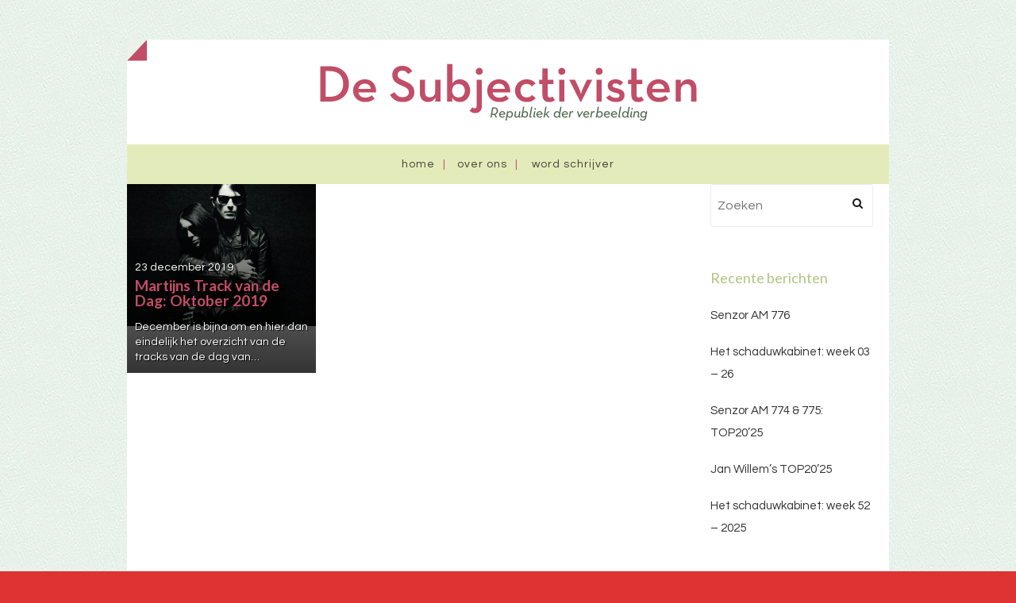

--- FILE ---
content_type: text/html; charset=UTF-8
request_url: https://subjectivisten.nl/tag/skepta/
body_size: 10392
content:
<!DOCTYPE html>
<!--[if lt IE 7]> <html class="no-js lt-ie9 lt-ie8 lt-ie7" lang="nl-NL"
 xmlns:fb="http://ogp.me/ns/fb#"> <![endif]-->
<!--[if IE 7]> <html class="no-js lt-ie9 lt-ie8" lang="nl-NL"
 xmlns:fb="http://ogp.me/ns/fb#"> <![endif]-->
<!--[if IE 8]> <html class="no-js lt-ie9" lang="nl-NL"
 xmlns:fb="http://ogp.me/ns/fb#"> <![endif]-->
<!--[if gt IE 8]><!--> <html class="no-js" lang="nl-NL"
 xmlns:fb="http://ogp.me/ns/fb#"> <!--<![endif]-->
<head>
<meta charset="UTF-8">
<meta name="viewport" content="width=device-width, initial-scale=1.0">
<link rel="profile" href="http://gmpg.org/xfn/11">
<link rel="pingback" href="https://subjectivisten.nl/xmlrpc.php" />

<meta name='robots' content='index, follow, max-image-preview:large, max-snippet:-1, max-video-preview:-1' />
	<style>img:is([sizes="auto" i], [sizes^="auto," i]) { contain-intrinsic-size: 3000px 1500px }</style>
	
	<!-- This site is optimized with the Yoast SEO plugin v26.7 - https://yoast.com/wordpress/plugins/seo/ -->
	<title>Skepta Archieven - De Subjectivisten</title>
	<link rel="canonical" href="https://subjectivisten.nl/tag/skepta/" />
	<meta property="og:locale" content="nl_NL" />
	<meta property="og:type" content="article" />
	<meta property="og:title" content="Skepta Archieven - De Subjectivisten" />
	<meta property="og:url" content="https://subjectivisten.nl/tag/skepta/" />
	<meta property="og:site_name" content="De Subjectivisten" />
	<meta name="twitter:card" content="summary_large_image" />
	<meta name="twitter:site" content="@subjectivisten" />
	<script type="application/ld+json" class="yoast-schema-graph">{"@context":"https://schema.org","@graph":[{"@type":"CollectionPage","@id":"https://subjectivisten.nl/tag/skepta/","url":"https://subjectivisten.nl/tag/skepta/","name":"Skepta Archieven - De Subjectivisten","isPartOf":{"@id":"https://subjectivisten.nl/#website"},"primaryImageOfPage":{"@id":"https://subjectivisten.nl/tag/skepta/#primaryimage"},"image":{"@id":"https://subjectivisten.nl/tag/skepta/#primaryimage"},"thumbnailUrl":"https://subjectivisten.nl/wp-content/uploads/2019/02/coldcave.jpg","breadcrumb":{"@id":"https://subjectivisten.nl/tag/skepta/#breadcrumb"},"inLanguage":"nl-NL"},{"@type":"ImageObject","inLanguage":"nl-NL","@id":"https://subjectivisten.nl/tag/skepta/#primaryimage","url":"https://subjectivisten.nl/wp-content/uploads/2019/02/coldcave.jpg","contentUrl":"https://subjectivisten.nl/wp-content/uploads/2019/02/coldcave.jpg","width":1200,"height":1200,"caption":"Cold Cave"},{"@type":"BreadcrumbList","@id":"https://subjectivisten.nl/tag/skepta/#breadcrumb","itemListElement":[{"@type":"ListItem","position":1,"name":"Home","item":"https://subjectivisten.nl/"},{"@type":"ListItem","position":2,"name":"Skepta"}]},{"@type":"WebSite","@id":"https://subjectivisten.nl/#website","url":"https://subjectivisten.nl/","name":"De Subjectivisten","description":"Republiek der verbeelding","publisher":{"@id":"https://subjectivisten.nl/#organization"},"potentialAction":[{"@type":"SearchAction","target":{"@type":"EntryPoint","urlTemplate":"https://subjectivisten.nl/?s={search_term_string}"},"query-input":{"@type":"PropertyValueSpecification","valueRequired":true,"valueName":"search_term_string"}}],"inLanguage":"nl-NL"},{"@type":"Organization","@id":"https://subjectivisten.nl/#organization","name":"Subjectivisten","url":"https://subjectivisten.nl/","logo":{"@type":"ImageObject","inLanguage":"nl-NL","@id":"https://subjectivisten.nl/#/schema/logo/image/","url":"https://subjectivisten.nl/wp-content/uploads/2019/02/subjectivisten.jpg","contentUrl":"https://subjectivisten.nl/wp-content/uploads/2019/02/subjectivisten.jpg","width":225,"height":225,"caption":"Subjectivisten"},"image":{"@id":"https://subjectivisten.nl/#/schema/logo/image/"},"sameAs":["https://www.facebook.com/desubjectivisten/","https://x.com/subjectivisten"]}]}</script>
	<!-- / Yoast SEO plugin. -->


<link rel='dns-prefetch' href='//secure.gravatar.com' />
<link rel='dns-prefetch' href='//stats.wp.com' />
<link rel='dns-prefetch' href='//fonts.googleapis.com' />
<link rel='dns-prefetch' href='//v0.wordpress.com' />
<link rel='preconnect' href='//c0.wp.com' />
<link rel="alternate" type="application/rss+xml" title="De Subjectivisten &raquo; feed" href="https://subjectivisten.nl/feed/" />
<link rel="alternate" type="application/rss+xml" title="De Subjectivisten &raquo; reacties feed" href="https://subjectivisten.nl/comments/feed/" />
<link rel="alternate" type="application/rss+xml" title="De Subjectivisten &raquo; Skepta tag feed" href="https://subjectivisten.nl/tag/skepta/feed/" />
<script type="text/javascript">
/* <![CDATA[ */
window._wpemojiSettings = {"baseUrl":"https:\/\/s.w.org\/images\/core\/emoji\/16.0.1\/72x72\/","ext":".png","svgUrl":"https:\/\/s.w.org\/images\/core\/emoji\/16.0.1\/svg\/","svgExt":".svg","source":{"concatemoji":"https:\/\/subjectivisten.nl\/wp-includes\/js\/wp-emoji-release.min.js?ver=6.8.3"}};
/*! This file is auto-generated */
!function(s,n){var o,i,e;function c(e){try{var t={supportTests:e,timestamp:(new Date).valueOf()};sessionStorage.setItem(o,JSON.stringify(t))}catch(e){}}function p(e,t,n){e.clearRect(0,0,e.canvas.width,e.canvas.height),e.fillText(t,0,0);var t=new Uint32Array(e.getImageData(0,0,e.canvas.width,e.canvas.height).data),a=(e.clearRect(0,0,e.canvas.width,e.canvas.height),e.fillText(n,0,0),new Uint32Array(e.getImageData(0,0,e.canvas.width,e.canvas.height).data));return t.every(function(e,t){return e===a[t]})}function u(e,t){e.clearRect(0,0,e.canvas.width,e.canvas.height),e.fillText(t,0,0);for(var n=e.getImageData(16,16,1,1),a=0;a<n.data.length;a++)if(0!==n.data[a])return!1;return!0}function f(e,t,n,a){switch(t){case"flag":return n(e,"\ud83c\udff3\ufe0f\u200d\u26a7\ufe0f","\ud83c\udff3\ufe0f\u200b\u26a7\ufe0f")?!1:!n(e,"\ud83c\udde8\ud83c\uddf6","\ud83c\udde8\u200b\ud83c\uddf6")&&!n(e,"\ud83c\udff4\udb40\udc67\udb40\udc62\udb40\udc65\udb40\udc6e\udb40\udc67\udb40\udc7f","\ud83c\udff4\u200b\udb40\udc67\u200b\udb40\udc62\u200b\udb40\udc65\u200b\udb40\udc6e\u200b\udb40\udc67\u200b\udb40\udc7f");case"emoji":return!a(e,"\ud83e\udedf")}return!1}function g(e,t,n,a){var r="undefined"!=typeof WorkerGlobalScope&&self instanceof WorkerGlobalScope?new OffscreenCanvas(300,150):s.createElement("canvas"),o=r.getContext("2d",{willReadFrequently:!0}),i=(o.textBaseline="top",o.font="600 32px Arial",{});return e.forEach(function(e){i[e]=t(o,e,n,a)}),i}function t(e){var t=s.createElement("script");t.src=e,t.defer=!0,s.head.appendChild(t)}"undefined"!=typeof Promise&&(o="wpEmojiSettingsSupports",i=["flag","emoji"],n.supports={everything:!0,everythingExceptFlag:!0},e=new Promise(function(e){s.addEventListener("DOMContentLoaded",e,{once:!0})}),new Promise(function(t){var n=function(){try{var e=JSON.parse(sessionStorage.getItem(o));if("object"==typeof e&&"number"==typeof e.timestamp&&(new Date).valueOf()<e.timestamp+604800&&"object"==typeof e.supportTests)return e.supportTests}catch(e){}return null}();if(!n){if("undefined"!=typeof Worker&&"undefined"!=typeof OffscreenCanvas&&"undefined"!=typeof URL&&URL.createObjectURL&&"undefined"!=typeof Blob)try{var e="postMessage("+g.toString()+"("+[JSON.stringify(i),f.toString(),p.toString(),u.toString()].join(",")+"));",a=new Blob([e],{type:"text/javascript"}),r=new Worker(URL.createObjectURL(a),{name:"wpTestEmojiSupports"});return void(r.onmessage=function(e){c(n=e.data),r.terminate(),t(n)})}catch(e){}c(n=g(i,f,p,u))}t(n)}).then(function(e){for(var t in e)n.supports[t]=e[t],n.supports.everything=n.supports.everything&&n.supports[t],"flag"!==t&&(n.supports.everythingExceptFlag=n.supports.everythingExceptFlag&&n.supports[t]);n.supports.everythingExceptFlag=n.supports.everythingExceptFlag&&!n.supports.flag,n.DOMReady=!1,n.readyCallback=function(){n.DOMReady=!0}}).then(function(){return e}).then(function(){var e;n.supports.everything||(n.readyCallback(),(e=n.source||{}).concatemoji?t(e.concatemoji):e.wpemoji&&e.twemoji&&(t(e.twemoji),t(e.wpemoji)))}))}((window,document),window._wpemojiSettings);
/* ]]> */
</script>
<style id='wp-emoji-styles-inline-css' type='text/css'>

	img.wp-smiley, img.emoji {
		display: inline !important;
		border: none !important;
		box-shadow: none !important;
		height: 1em !important;
		width: 1em !important;
		margin: 0 0.07em !important;
		vertical-align: -0.1em !important;
		background: none !important;
		padding: 0 !important;
	}
</style>
<link rel='stylesheet' id='wp-block-library-css' href='https://c0.wp.com/c/6.8.3/wp-includes/css/dist/block-library/style.min.css' type='text/css' media='all' />
<style id='classic-theme-styles-inline-css' type='text/css'>
/*! This file is auto-generated */
.wp-block-button__link{color:#fff;background-color:#32373c;border-radius:9999px;box-shadow:none;text-decoration:none;padding:calc(.667em + 2px) calc(1.333em + 2px);font-size:1.125em}.wp-block-file__button{background:#32373c;color:#fff;text-decoration:none}
</style>
<link rel='stylesheet' id='mediaelement-css' href='https://c0.wp.com/c/6.8.3/wp-includes/js/mediaelement/mediaelementplayer-legacy.min.css' type='text/css' media='all' />
<link rel='stylesheet' id='wp-mediaelement-css' href='https://c0.wp.com/c/6.8.3/wp-includes/js/mediaelement/wp-mediaelement.min.css' type='text/css' media='all' />
<style id='jetpack-sharing-buttons-style-inline-css' type='text/css'>
.jetpack-sharing-buttons__services-list{display:flex;flex-direction:row;flex-wrap:wrap;gap:0;list-style-type:none;margin:5px;padding:0}.jetpack-sharing-buttons__services-list.has-small-icon-size{font-size:12px}.jetpack-sharing-buttons__services-list.has-normal-icon-size{font-size:16px}.jetpack-sharing-buttons__services-list.has-large-icon-size{font-size:24px}.jetpack-sharing-buttons__services-list.has-huge-icon-size{font-size:36px}@media print{.jetpack-sharing-buttons__services-list{display:none!important}}.editor-styles-wrapper .wp-block-jetpack-sharing-buttons{gap:0;padding-inline-start:0}ul.jetpack-sharing-buttons__services-list.has-background{padding:1.25em 2.375em}
</style>
<style id='global-styles-inline-css' type='text/css'>
:root{--wp--preset--aspect-ratio--square: 1;--wp--preset--aspect-ratio--4-3: 4/3;--wp--preset--aspect-ratio--3-4: 3/4;--wp--preset--aspect-ratio--3-2: 3/2;--wp--preset--aspect-ratio--2-3: 2/3;--wp--preset--aspect-ratio--16-9: 16/9;--wp--preset--aspect-ratio--9-16: 9/16;--wp--preset--color--black: #000000;--wp--preset--color--cyan-bluish-gray: #abb8c3;--wp--preset--color--white: #ffffff;--wp--preset--color--pale-pink: #f78da7;--wp--preset--color--vivid-red: #cf2e2e;--wp--preset--color--luminous-vivid-orange: #ff6900;--wp--preset--color--luminous-vivid-amber: #fcb900;--wp--preset--color--light-green-cyan: #7bdcb5;--wp--preset--color--vivid-green-cyan: #00d084;--wp--preset--color--pale-cyan-blue: #8ed1fc;--wp--preset--color--vivid-cyan-blue: #0693e3;--wp--preset--color--vivid-purple: #9b51e0;--wp--preset--gradient--vivid-cyan-blue-to-vivid-purple: linear-gradient(135deg,rgba(6,147,227,1) 0%,rgb(155,81,224) 100%);--wp--preset--gradient--light-green-cyan-to-vivid-green-cyan: linear-gradient(135deg,rgb(122,220,180) 0%,rgb(0,208,130) 100%);--wp--preset--gradient--luminous-vivid-amber-to-luminous-vivid-orange: linear-gradient(135deg,rgba(252,185,0,1) 0%,rgba(255,105,0,1) 100%);--wp--preset--gradient--luminous-vivid-orange-to-vivid-red: linear-gradient(135deg,rgba(255,105,0,1) 0%,rgb(207,46,46) 100%);--wp--preset--gradient--very-light-gray-to-cyan-bluish-gray: linear-gradient(135deg,rgb(238,238,238) 0%,rgb(169,184,195) 100%);--wp--preset--gradient--cool-to-warm-spectrum: linear-gradient(135deg,rgb(74,234,220) 0%,rgb(151,120,209) 20%,rgb(207,42,186) 40%,rgb(238,44,130) 60%,rgb(251,105,98) 80%,rgb(254,248,76) 100%);--wp--preset--gradient--blush-light-purple: linear-gradient(135deg,rgb(255,206,236) 0%,rgb(152,150,240) 100%);--wp--preset--gradient--blush-bordeaux: linear-gradient(135deg,rgb(254,205,165) 0%,rgb(254,45,45) 50%,rgb(107,0,62) 100%);--wp--preset--gradient--luminous-dusk: linear-gradient(135deg,rgb(255,203,112) 0%,rgb(199,81,192) 50%,rgb(65,88,208) 100%);--wp--preset--gradient--pale-ocean: linear-gradient(135deg,rgb(255,245,203) 0%,rgb(182,227,212) 50%,rgb(51,167,181) 100%);--wp--preset--gradient--electric-grass: linear-gradient(135deg,rgb(202,248,128) 0%,rgb(113,206,126) 100%);--wp--preset--gradient--midnight: linear-gradient(135deg,rgb(2,3,129) 0%,rgb(40,116,252) 100%);--wp--preset--font-size--small: 13px;--wp--preset--font-size--medium: 20px;--wp--preset--font-size--large: 36px;--wp--preset--font-size--x-large: 42px;--wp--preset--spacing--20: 0.44rem;--wp--preset--spacing--30: 0.67rem;--wp--preset--spacing--40: 1rem;--wp--preset--spacing--50: 1.5rem;--wp--preset--spacing--60: 2.25rem;--wp--preset--spacing--70: 3.38rem;--wp--preset--spacing--80: 5.06rem;--wp--preset--shadow--natural: 6px 6px 9px rgba(0, 0, 0, 0.2);--wp--preset--shadow--deep: 12px 12px 50px rgba(0, 0, 0, 0.4);--wp--preset--shadow--sharp: 6px 6px 0px rgba(0, 0, 0, 0.2);--wp--preset--shadow--outlined: 6px 6px 0px -3px rgba(255, 255, 255, 1), 6px 6px rgba(0, 0, 0, 1);--wp--preset--shadow--crisp: 6px 6px 0px rgba(0, 0, 0, 1);}:where(.is-layout-flex){gap: 0.5em;}:where(.is-layout-grid){gap: 0.5em;}body .is-layout-flex{display: flex;}.is-layout-flex{flex-wrap: wrap;align-items: center;}.is-layout-flex > :is(*, div){margin: 0;}body .is-layout-grid{display: grid;}.is-layout-grid > :is(*, div){margin: 0;}:where(.wp-block-columns.is-layout-flex){gap: 2em;}:where(.wp-block-columns.is-layout-grid){gap: 2em;}:where(.wp-block-post-template.is-layout-flex){gap: 1.25em;}:where(.wp-block-post-template.is-layout-grid){gap: 1.25em;}.has-black-color{color: var(--wp--preset--color--black) !important;}.has-cyan-bluish-gray-color{color: var(--wp--preset--color--cyan-bluish-gray) !important;}.has-white-color{color: var(--wp--preset--color--white) !important;}.has-pale-pink-color{color: var(--wp--preset--color--pale-pink) !important;}.has-vivid-red-color{color: var(--wp--preset--color--vivid-red) !important;}.has-luminous-vivid-orange-color{color: var(--wp--preset--color--luminous-vivid-orange) !important;}.has-luminous-vivid-amber-color{color: var(--wp--preset--color--luminous-vivid-amber) !important;}.has-light-green-cyan-color{color: var(--wp--preset--color--light-green-cyan) !important;}.has-vivid-green-cyan-color{color: var(--wp--preset--color--vivid-green-cyan) !important;}.has-pale-cyan-blue-color{color: var(--wp--preset--color--pale-cyan-blue) !important;}.has-vivid-cyan-blue-color{color: var(--wp--preset--color--vivid-cyan-blue) !important;}.has-vivid-purple-color{color: var(--wp--preset--color--vivid-purple) !important;}.has-black-background-color{background-color: var(--wp--preset--color--black) !important;}.has-cyan-bluish-gray-background-color{background-color: var(--wp--preset--color--cyan-bluish-gray) !important;}.has-white-background-color{background-color: var(--wp--preset--color--white) !important;}.has-pale-pink-background-color{background-color: var(--wp--preset--color--pale-pink) !important;}.has-vivid-red-background-color{background-color: var(--wp--preset--color--vivid-red) !important;}.has-luminous-vivid-orange-background-color{background-color: var(--wp--preset--color--luminous-vivid-orange) !important;}.has-luminous-vivid-amber-background-color{background-color: var(--wp--preset--color--luminous-vivid-amber) !important;}.has-light-green-cyan-background-color{background-color: var(--wp--preset--color--light-green-cyan) !important;}.has-vivid-green-cyan-background-color{background-color: var(--wp--preset--color--vivid-green-cyan) !important;}.has-pale-cyan-blue-background-color{background-color: var(--wp--preset--color--pale-cyan-blue) !important;}.has-vivid-cyan-blue-background-color{background-color: var(--wp--preset--color--vivid-cyan-blue) !important;}.has-vivid-purple-background-color{background-color: var(--wp--preset--color--vivid-purple) !important;}.has-black-border-color{border-color: var(--wp--preset--color--black) !important;}.has-cyan-bluish-gray-border-color{border-color: var(--wp--preset--color--cyan-bluish-gray) !important;}.has-white-border-color{border-color: var(--wp--preset--color--white) !important;}.has-pale-pink-border-color{border-color: var(--wp--preset--color--pale-pink) !important;}.has-vivid-red-border-color{border-color: var(--wp--preset--color--vivid-red) !important;}.has-luminous-vivid-orange-border-color{border-color: var(--wp--preset--color--luminous-vivid-orange) !important;}.has-luminous-vivid-amber-border-color{border-color: var(--wp--preset--color--luminous-vivid-amber) !important;}.has-light-green-cyan-border-color{border-color: var(--wp--preset--color--light-green-cyan) !important;}.has-vivid-green-cyan-border-color{border-color: var(--wp--preset--color--vivid-green-cyan) !important;}.has-pale-cyan-blue-border-color{border-color: var(--wp--preset--color--pale-cyan-blue) !important;}.has-vivid-cyan-blue-border-color{border-color: var(--wp--preset--color--vivid-cyan-blue) !important;}.has-vivid-purple-border-color{border-color: var(--wp--preset--color--vivid-purple) !important;}.has-vivid-cyan-blue-to-vivid-purple-gradient-background{background: var(--wp--preset--gradient--vivid-cyan-blue-to-vivid-purple) !important;}.has-light-green-cyan-to-vivid-green-cyan-gradient-background{background: var(--wp--preset--gradient--light-green-cyan-to-vivid-green-cyan) !important;}.has-luminous-vivid-amber-to-luminous-vivid-orange-gradient-background{background: var(--wp--preset--gradient--luminous-vivid-amber-to-luminous-vivid-orange) !important;}.has-luminous-vivid-orange-to-vivid-red-gradient-background{background: var(--wp--preset--gradient--luminous-vivid-orange-to-vivid-red) !important;}.has-very-light-gray-to-cyan-bluish-gray-gradient-background{background: var(--wp--preset--gradient--very-light-gray-to-cyan-bluish-gray) !important;}.has-cool-to-warm-spectrum-gradient-background{background: var(--wp--preset--gradient--cool-to-warm-spectrum) !important;}.has-blush-light-purple-gradient-background{background: var(--wp--preset--gradient--blush-light-purple) !important;}.has-blush-bordeaux-gradient-background{background: var(--wp--preset--gradient--blush-bordeaux) !important;}.has-luminous-dusk-gradient-background{background: var(--wp--preset--gradient--luminous-dusk) !important;}.has-pale-ocean-gradient-background{background: var(--wp--preset--gradient--pale-ocean) !important;}.has-electric-grass-gradient-background{background: var(--wp--preset--gradient--electric-grass) !important;}.has-midnight-gradient-background{background: var(--wp--preset--gradient--midnight) !important;}.has-small-font-size{font-size: var(--wp--preset--font-size--small) !important;}.has-medium-font-size{font-size: var(--wp--preset--font-size--medium) !important;}.has-large-font-size{font-size: var(--wp--preset--font-size--large) !important;}.has-x-large-font-size{font-size: var(--wp--preset--font-size--x-large) !important;}
:where(.wp-block-post-template.is-layout-flex){gap: 1.25em;}:where(.wp-block-post-template.is-layout-grid){gap: 1.25em;}
:where(.wp-block-columns.is-layout-flex){gap: 2em;}:where(.wp-block-columns.is-layout-grid){gap: 2em;}
:root :where(.wp-block-pullquote){font-size: 1.5em;line-height: 1.6;}
</style>
<link rel='stylesheet' id='keratin-bootstrap-css' href='https://subjectivisten.nl/wp-content/themes/keratin/css/bootstrap.css?ver=6.8.3' type='text/css' media='all' />
<link rel='stylesheet' id='keratin-fontawesome-css' href='https://subjectivisten.nl/wp-content/themes/keratin/css/font-awesome.css?ver=6.8.3' type='text/css' media='all' />
<link rel='stylesheet' id='keratin-fonts-css' href='//fonts.googleapis.com/css?family=Lato%3A100%2C300%2C400%2C700%2C100italic%2C300italic%2C400italic%2C700italic%7CQuestrial&#038;subset=latin%2Clatin-ext' type='text/css' media='all' />
<link rel='stylesheet' id='keratin-style-css' href='https://subjectivisten.nl/wp-content/themes/keratin/style.css?ver=6.8.3' type='text/css' media='all' />
<script type="text/javascript" src="https://c0.wp.com/c/6.8.3/wp-includes/js/jquery/jquery.min.js" id="jquery-core-js"></script>
<script type="text/javascript" src="https://c0.wp.com/c/6.8.3/wp-includes/js/jquery/jquery-migrate.min.js" id="jquery-migrate-js"></script>
<link rel="https://api.w.org/" href="https://subjectivisten.nl/wp-json/" /><link rel="alternate" title="JSON" type="application/json" href="https://subjectivisten.nl/wp-json/wp/v2/tags/554" /><link rel="EditURI" type="application/rsd+xml" title="RSD" href="https://subjectivisten.nl/xmlrpc.php?rsd" />
<meta name="generator" content="WordPress 6.8.3" />
<meta property="fb:app_id" content="1160904987294183"/>	<style>img#wpstats{display:none}</style>
		<style type="text/css">.recentcomments a{display:inline !important;padding:0 !important;margin:0 !important;}</style>
	
<style type="text/css" id="custom-background-css">
body.custom-background { background-color: #dd3333; }
</style>
	<!-- Custom CSS -->
<style>
.site-content article {
    word-wrap: normal;
    -webkit-hyphens: none;
    -moz-hyphens: none;
    hyphens: none;
}
</style>
<!-- Generated by https://wordpress.org/plugins/theme-junkie-custom-css/ -->
<link rel="icon" href="https://subjectivisten.nl/wp-content/uploads/2015/03/favicon-55146451v1_site_icon-32x32.png" sizes="32x32" />
<link rel="icon" href="https://subjectivisten.nl/wp-content/uploads/2015/03/favicon-55146451v1_site_icon-256x256.png" sizes="192x192" />
<link rel="apple-touch-icon" href="https://subjectivisten.nl/wp-content/uploads/2015/03/favicon-55146451v1_site_icon-256x256.png" />
<meta name="msapplication-TileImage" content="https://subjectivisten.nl/wp-content/uploads/2015/03/favicon-55146451v1_site_icon.png" />
</head>

<body class="archive tag tag-skepta tag-554 custom-background wp-theme-keratin group-blog layout-masonry layout-box" itemscope="itemscope" itemtype="http://schema.org/WebPage">
<div id="page" class="site-wrapper hfeed site">



	<header id="masthead" class="site-header" role="banner" itemscope="itemscope" itemtype="http://schema.org/WPHeader">

		<div class="container">
		<div class="folder-corner"></div>
			<div class="row">

				<div class="col-xs-12 col-sm-12 col-md-12 col-lg-12">

					
										<div class="site-branding">
						<h2 class="site-title" itemprop="headline"><a href="https://subjectivisten.nl/" title="De Subjectivisten" rel="home"><img src="https://subjectivisten.nl/wp-content/themes/keratin/img/subs-logo.png " alt=""></a></h2>
						
					</div><!-- .site-branding -->
					
				</div>
				<div class="col-xs-12 col-sm-12 col-md-12 col-lg-12">

					<nav id="site-navigation" class="main-navigation" role="navigation" itemscope="itemscope" itemtype="http://schema.org/SiteNavigationElement">
						<button class="menu-toggle">Primary Menu</button>
						<div class="site-primary-menu"><ul class="primary-menu sf-menu">
<li ><a href="https://subjectivisten.nl/">Home</a></li><li class="page_item page-item-12745"><a href="https://subjectivisten.nl/over-ons/">Over ons</a></li>
<li class="page_item page-item-12747"><a href="https://subjectivisten.nl/word-schrijver/">Word schrijver</a></li>
</ul></div>
					</nav><!-- #site-navigation -->

				</div>

			</div><!-- .row -->
		</div><!-- .container -->

	</header><!-- #masthead -->
<div id="content" class="site-content">

	<div class="container">
		<div class="row">

			<section id="primary" class="content-area col-xs-12 col-sm-12 col-md-9 col-lg-9">
				<main id="main" class="site-main" role="main" itemprop="mainContentOfPage" itemscope="itemscope" itemtype="http://schema.org/Blog">

				
				
					<div class="masonry-spinner"></div>
					<div class="masonry-wrapper">

												
							<article id="post-11650" class="post-11650 post type-post status-publish format-standard has-post-thumbnail hentry category-music category-muziek tag-alexis-taylor tag-battles tag-benjamin-weinman tag-boy-harsher tag-cold-cave tag-craig-finn tag-devin tag-dillinger-esxape-plan tag-earl-maneein tag-elo tag-flying-colors tag-ghum tag-ginger-baker tag-grandmaster-flash tag-hmltd tag-holy-fuck tag-jeff-lynne tag-jeff-lynnes-elo tag-jungle-brothers tag-key tag-lykantropi tag-martijns-track-van-de-dag tag-masters-of-reality tag-matia-bazar tag-monster-magnet tag-morningwood tag-princess-nokia tag-rival-sons tag-skepta tag-the-furious-five tag-track-van-de-dag tag-uk-subs tag-xenia-rubinos" itemscope="itemscope" itemtype="http://schema.org/BlogPosting" itemprop="blogPost">


		<div class="archive-image">

			<a href="https://subjectivisten.nl/martijns-track-van-de-dag-oktober-2019/"><div class="overlay"></div></a>
			
	<figure class="post-thumbnail">
		<a href="https://subjectivisten.nl/martijns-track-van-de-dag-oktober-2019/">
		<img width="776" height="584" src="https://subjectivisten.nl/wp-content/uploads/2019/02/coldcave-776x584.jpg" class="img-featured img-responsive wp-post-image" alt="Cold Cave" decoding="async" fetchpriority="high" />		</a>
	</figure><!-- .post-thumbnail -->

				
			<div class="archive-content">

				


					<div class="entry-meta entry-meta-header">
						<ul>
							<li></i> <span class="posted-on"><span class="posted-on-label">Posted on</span> <a href="https://subjectivisten.nl/martijns-track-van-de-dag-oktober-2019/" rel="bookmark"><time class="entry-date published" datetime="2019-12-23T10:00:32+01:00">23 december 2019</time><time class="updated" datetime="2019-12-21T16:41:28+01:00">21 december 2019</time></a></span></li>
													</ul>
					</div><!-- .entry-meta -->
				

				<header class="entry-header">
					<a href="https://subjectivisten.nl/martijns-track-van-de-dag-oktober-2019/"><h1 class="entry-title">Martijns Track van de Dag: Oktober 2019</h1></a>
				</header><!-- .entry-header -->

				<div class="entry-summary">
					<a href="https://subjectivisten.nl/martijns-track-van-de-dag-oktober-2019/"><p>December is bijna om en hier dan eindelijk het overzicht van de tracks van de dag van&#8230;</p>
</a>
				</div><!-- .entry-summary -->

			</div>


		</div>


</article><!-- #post-## -->
						
					</div><!-- .masonry-wrapper -->

					
				
				</main><!-- #main -->
			</section><!-- #primary -->

			<div class="sidebar-area col-xs-12 col-sm-12 col-md-3 col-lg-3">
	<div id="secondary" class="sidebar widget-area" role="complementary" itemscope="itemscope" itemtype="http://schema.org/WPSideBar">

				<aside id="search-2" class="widget widget_search"><form role="search" method="get" class="search-form" action="https://subjectivisten.nl/">
	<label>
		<span class="screen-reader-text">Search for:</span>
		<input type="search" class="search-field" placeholder="Zoeken" value="" name="s">
	</label>
	<input type="submit" class="search-submit" value="Search">
</form>
</aside>
		<aside id="recent-posts-2" class="widget widget_recent_entries">
		<h2 class="widget-title">Recente berichten</h2>
		<ul>
											<li>
					<a href="https://subjectivisten.nl/senzor-am-776/">Senzor AM 776</a>
									</li>
											<li>
					<a href="https://subjectivisten.nl/het-schaduwkabinet-week-03-26/">Het schaduwkabinet: week 03 &#8211; 26</a>
									</li>
											<li>
					<a href="https://subjectivisten.nl/senzor-am-774-775-top2025/">Senzor AM 774 &#038; 775: TOP20&#8217;25</a>
									</li>
											<li>
					<a href="https://subjectivisten.nl/jan-willems-top2025/">Jan Willem&#8217;s TOP20&#8217;25</a>
									</li>
											<li>
					<a href="https://subjectivisten.nl/het-schaduwkabinet-week-52-2025/">Het schaduwkabinet: week 52 &#8211; 2025</a>
									</li>
					</ul>

		</aside><aside id="recent-comments-2" class="widget widget_recent_comments"><h2 class="widget-title">Recente reacties</h2><ul id="recentcomments"><li class="recentcomments"><span class="comment-author-link">Jan Willem</span> op <a href="https://subjectivisten.nl/nnm-trigg-gusset-event-horizon/#comment-10487">NNM: Trigg &#038; Gusset &#8211; Event Horizon</a></li><li class="recentcomments"><span class="comment-author-link">Erik Pols</span> op <a href="https://subjectivisten.nl/nnm-trigg-gusset-event-horizon/#comment-10022">NNM: Trigg &#038; Gusset &#8211; Event Horizon</a></li><li class="recentcomments"><span class="comment-author-link">Jan Willem</span> op <a href="https://subjectivisten.nl/nnm-the-family-acid-colour-out-of-space/#comment-8877">NNM: The Family Acid &#8211; Colour Out Of Space</a></li><li class="recentcomments"><span class="comment-author-link">Billy Clismo</span> op <a href="https://subjectivisten.nl/nnm-the-family-acid-colour-out-of-space/#comment-8799">NNM: The Family Acid &#8211; Colour Out Of Space</a></li><li class="recentcomments"><span class="comment-author-link">B0G5</span> op <a href="https://subjectivisten.nl/het-schaduwkabinet-week-42-2025/#comment-8384">Het schaduwkabinet: week 42 &#8211; 2025</a></li></ul></aside><aside id="archives-2" class="widget widget_archive"><h2 class="widget-title">Archieven</h2>		<label class="screen-reader-text" for="archives-dropdown-2">Archieven</label>
		<select id="archives-dropdown-2" name="archive-dropdown">
			
			<option value="">Maand selecteren</option>
				<option value='https://subjectivisten.nl/2026/01/'> januari 2026 </option>
	<option value='https://subjectivisten.nl/2025/12/'> december 2025 </option>
	<option value='https://subjectivisten.nl/2025/11/'> november 2025 </option>
	<option value='https://subjectivisten.nl/2025/10/'> oktober 2025 </option>
	<option value='https://subjectivisten.nl/2025/09/'> september 2025 </option>
	<option value='https://subjectivisten.nl/2025/08/'> augustus 2025 </option>
	<option value='https://subjectivisten.nl/2025/07/'> juli 2025 </option>
	<option value='https://subjectivisten.nl/2025/06/'> juni 2025 </option>
	<option value='https://subjectivisten.nl/2025/05/'> mei 2025 </option>
	<option value='https://subjectivisten.nl/2025/04/'> april 2025 </option>
	<option value='https://subjectivisten.nl/2025/03/'> maart 2025 </option>
	<option value='https://subjectivisten.nl/2025/02/'> februari 2025 </option>
	<option value='https://subjectivisten.nl/2025/01/'> januari 2025 </option>
	<option value='https://subjectivisten.nl/2024/12/'> december 2024 </option>
	<option value='https://subjectivisten.nl/2024/11/'> november 2024 </option>
	<option value='https://subjectivisten.nl/2024/10/'> oktober 2024 </option>
	<option value='https://subjectivisten.nl/2024/09/'> september 2024 </option>
	<option value='https://subjectivisten.nl/2024/08/'> augustus 2024 </option>
	<option value='https://subjectivisten.nl/2024/07/'> juli 2024 </option>
	<option value='https://subjectivisten.nl/2024/06/'> juni 2024 </option>
	<option value='https://subjectivisten.nl/2024/05/'> mei 2024 </option>
	<option value='https://subjectivisten.nl/2024/04/'> april 2024 </option>
	<option value='https://subjectivisten.nl/2024/03/'> maart 2024 </option>
	<option value='https://subjectivisten.nl/2024/02/'> februari 2024 </option>
	<option value='https://subjectivisten.nl/2024/01/'> januari 2024 </option>
	<option value='https://subjectivisten.nl/2023/12/'> december 2023 </option>
	<option value='https://subjectivisten.nl/2023/11/'> november 2023 </option>
	<option value='https://subjectivisten.nl/2023/10/'> oktober 2023 </option>
	<option value='https://subjectivisten.nl/2023/09/'> september 2023 </option>
	<option value='https://subjectivisten.nl/2023/08/'> augustus 2023 </option>
	<option value='https://subjectivisten.nl/2023/07/'> juli 2023 </option>
	<option value='https://subjectivisten.nl/2023/06/'> juni 2023 </option>
	<option value='https://subjectivisten.nl/2023/05/'> mei 2023 </option>
	<option value='https://subjectivisten.nl/2023/04/'> april 2023 </option>
	<option value='https://subjectivisten.nl/2023/03/'> maart 2023 </option>
	<option value='https://subjectivisten.nl/2023/02/'> februari 2023 </option>
	<option value='https://subjectivisten.nl/2023/01/'> januari 2023 </option>
	<option value='https://subjectivisten.nl/2022/12/'> december 2022 </option>
	<option value='https://subjectivisten.nl/2022/11/'> november 2022 </option>
	<option value='https://subjectivisten.nl/2022/10/'> oktober 2022 </option>
	<option value='https://subjectivisten.nl/2022/09/'> september 2022 </option>
	<option value='https://subjectivisten.nl/2022/08/'> augustus 2022 </option>
	<option value='https://subjectivisten.nl/2022/07/'> juli 2022 </option>
	<option value='https://subjectivisten.nl/2022/06/'> juni 2022 </option>
	<option value='https://subjectivisten.nl/2022/05/'> mei 2022 </option>
	<option value='https://subjectivisten.nl/2022/04/'> april 2022 </option>
	<option value='https://subjectivisten.nl/2022/03/'> maart 2022 </option>
	<option value='https://subjectivisten.nl/2022/02/'> februari 2022 </option>
	<option value='https://subjectivisten.nl/2022/01/'> januari 2022 </option>
	<option value='https://subjectivisten.nl/2021/12/'> december 2021 </option>
	<option value='https://subjectivisten.nl/2021/11/'> november 2021 </option>
	<option value='https://subjectivisten.nl/2021/10/'> oktober 2021 </option>
	<option value='https://subjectivisten.nl/2021/09/'> september 2021 </option>
	<option value='https://subjectivisten.nl/2021/08/'> augustus 2021 </option>
	<option value='https://subjectivisten.nl/2021/07/'> juli 2021 </option>
	<option value='https://subjectivisten.nl/2021/06/'> juni 2021 </option>
	<option value='https://subjectivisten.nl/2021/05/'> mei 2021 </option>
	<option value='https://subjectivisten.nl/2021/04/'> april 2021 </option>
	<option value='https://subjectivisten.nl/2021/03/'> maart 2021 </option>
	<option value='https://subjectivisten.nl/2021/02/'> februari 2021 </option>
	<option value='https://subjectivisten.nl/2021/01/'> januari 2021 </option>
	<option value='https://subjectivisten.nl/2020/12/'> december 2020 </option>
	<option value='https://subjectivisten.nl/2020/11/'> november 2020 </option>
	<option value='https://subjectivisten.nl/2020/10/'> oktober 2020 </option>
	<option value='https://subjectivisten.nl/2020/09/'> september 2020 </option>
	<option value='https://subjectivisten.nl/2020/08/'> augustus 2020 </option>
	<option value='https://subjectivisten.nl/2020/07/'> juli 2020 </option>
	<option value='https://subjectivisten.nl/2020/06/'> juni 2020 </option>
	<option value='https://subjectivisten.nl/2020/05/'> mei 2020 </option>
	<option value='https://subjectivisten.nl/2020/04/'> april 2020 </option>
	<option value='https://subjectivisten.nl/2020/03/'> maart 2020 </option>
	<option value='https://subjectivisten.nl/2020/02/'> februari 2020 </option>
	<option value='https://subjectivisten.nl/2020/01/'> januari 2020 </option>
	<option value='https://subjectivisten.nl/2019/12/'> december 2019 </option>
	<option value='https://subjectivisten.nl/2019/11/'> november 2019 </option>
	<option value='https://subjectivisten.nl/2019/10/'> oktober 2019 </option>
	<option value='https://subjectivisten.nl/2019/09/'> september 2019 </option>
	<option value='https://subjectivisten.nl/2019/08/'> augustus 2019 </option>
	<option value='https://subjectivisten.nl/2019/07/'> juli 2019 </option>
	<option value='https://subjectivisten.nl/2019/06/'> juni 2019 </option>
	<option value='https://subjectivisten.nl/2019/05/'> mei 2019 </option>
	<option value='https://subjectivisten.nl/2019/04/'> april 2019 </option>
	<option value='https://subjectivisten.nl/2019/03/'> maart 2019 </option>
	<option value='https://subjectivisten.nl/2019/02/'> februari 2019 </option>
	<option value='https://subjectivisten.nl/2019/01/'> januari 2019 </option>
	<option value='https://subjectivisten.nl/2018/12/'> december 2018 </option>
	<option value='https://subjectivisten.nl/2018/11/'> november 2018 </option>
	<option value='https://subjectivisten.nl/2018/10/'> oktober 2018 </option>
	<option value='https://subjectivisten.nl/2018/09/'> september 2018 </option>
	<option value='https://subjectivisten.nl/2018/08/'> augustus 2018 </option>
	<option value='https://subjectivisten.nl/2018/07/'> juli 2018 </option>
	<option value='https://subjectivisten.nl/2018/06/'> juni 2018 </option>
	<option value='https://subjectivisten.nl/2018/05/'> mei 2018 </option>
	<option value='https://subjectivisten.nl/2018/04/'> april 2018 </option>
	<option value='https://subjectivisten.nl/2018/03/'> maart 2018 </option>
	<option value='https://subjectivisten.nl/2018/02/'> februari 2018 </option>
	<option value='https://subjectivisten.nl/2018/01/'> januari 2018 </option>
	<option value='https://subjectivisten.nl/2017/12/'> december 2017 </option>
	<option value='https://subjectivisten.nl/2017/11/'> november 2017 </option>
	<option value='https://subjectivisten.nl/2017/10/'> oktober 2017 </option>
	<option value='https://subjectivisten.nl/2017/09/'> september 2017 </option>
	<option value='https://subjectivisten.nl/2017/08/'> augustus 2017 </option>
	<option value='https://subjectivisten.nl/2017/07/'> juli 2017 </option>
	<option value='https://subjectivisten.nl/2017/06/'> juni 2017 </option>
	<option value='https://subjectivisten.nl/2017/05/'> mei 2017 </option>
	<option value='https://subjectivisten.nl/2017/04/'> april 2017 </option>
	<option value='https://subjectivisten.nl/2017/03/'> maart 2017 </option>
	<option value='https://subjectivisten.nl/2017/02/'> februari 2017 </option>
	<option value='https://subjectivisten.nl/2017/01/'> januari 2017 </option>
	<option value='https://subjectivisten.nl/2016/12/'> december 2016 </option>
	<option value='https://subjectivisten.nl/2016/11/'> november 2016 </option>
	<option value='https://subjectivisten.nl/2016/10/'> oktober 2016 </option>
	<option value='https://subjectivisten.nl/2016/09/'> september 2016 </option>
	<option value='https://subjectivisten.nl/2016/08/'> augustus 2016 </option>
	<option value='https://subjectivisten.nl/2016/07/'> juli 2016 </option>
	<option value='https://subjectivisten.nl/2016/06/'> juni 2016 </option>
	<option value='https://subjectivisten.nl/2016/05/'> mei 2016 </option>
	<option value='https://subjectivisten.nl/2016/04/'> april 2016 </option>
	<option value='https://subjectivisten.nl/2016/03/'> maart 2016 </option>
	<option value='https://subjectivisten.nl/2016/02/'> februari 2016 </option>
	<option value='https://subjectivisten.nl/2016/01/'> januari 2016 </option>
	<option value='https://subjectivisten.nl/2015/12/'> december 2015 </option>
	<option value='https://subjectivisten.nl/2015/11/'> november 2015 </option>
	<option value='https://subjectivisten.nl/2015/10/'> oktober 2015 </option>
	<option value='https://subjectivisten.nl/2015/09/'> september 2015 </option>
	<option value='https://subjectivisten.nl/2015/08/'> augustus 2015 </option>
	<option value='https://subjectivisten.nl/2015/07/'> juli 2015 </option>
	<option value='https://subjectivisten.nl/2015/06/'> juni 2015 </option>
	<option value='https://subjectivisten.nl/2015/05/'> mei 2015 </option>
	<option value='https://subjectivisten.nl/2015/04/'> april 2015 </option>
	<option value='https://subjectivisten.nl/2015/03/'> maart 2015 </option>
	<option value='https://subjectivisten.nl/2015/02/'> februari 2015 </option>
	<option value='https://subjectivisten.nl/2015/01/'> januari 2015 </option>
	<option value='https://subjectivisten.nl/2014/12/'> december 2014 </option>
	<option value='https://subjectivisten.nl/2014/11/'> november 2014 </option>
	<option value='https://subjectivisten.nl/2014/10/'> oktober 2014 </option>
	<option value='https://subjectivisten.nl/2014/09/'> september 2014 </option>
	<option value='https://subjectivisten.nl/2014/08/'> augustus 2014 </option>
	<option value='https://subjectivisten.nl/2014/07/'> juli 2014 </option>
	<option value='https://subjectivisten.nl/2014/06/'> juni 2014 </option>
	<option value='https://subjectivisten.nl/2014/05/'> mei 2014 </option>
	<option value='https://subjectivisten.nl/2014/04/'> april 2014 </option>
	<option value='https://subjectivisten.nl/2014/03/'> maart 2014 </option>
	<option value='https://subjectivisten.nl/2014/02/'> februari 2014 </option>
	<option value='https://subjectivisten.nl/2014/01/'> januari 2014 </option>
	<option value='https://subjectivisten.nl/2013/12/'> december 2013 </option>
	<option value='https://subjectivisten.nl/2013/11/'> november 2013 </option>
	<option value='https://subjectivisten.nl/2013/10/'> oktober 2013 </option>
	<option value='https://subjectivisten.nl/2013/09/'> september 2013 </option>
	<option value='https://subjectivisten.nl/2013/08/'> augustus 2013 </option>
	<option value='https://subjectivisten.nl/2013/07/'> juli 2013 </option>
	<option value='https://subjectivisten.nl/2013/06/'> juni 2013 </option>
	<option value='https://subjectivisten.nl/2013/05/'> mei 2013 </option>
	<option value='https://subjectivisten.nl/2013/04/'> april 2013 </option>
	<option value='https://subjectivisten.nl/2013/03/'> maart 2013 </option>
	<option value='https://subjectivisten.nl/2013/02/'> februari 2013 </option>
	<option value='https://subjectivisten.nl/2013/01/'> januari 2013 </option>
	<option value='https://subjectivisten.nl/2012/12/'> december 2012 </option>
	<option value='https://subjectivisten.nl/2012/11/'> november 2012 </option>
	<option value='https://subjectivisten.nl/2012/10/'> oktober 2012 </option>
	<option value='https://subjectivisten.nl/2012/09/'> september 2012 </option>
	<option value='https://subjectivisten.nl/2012/08/'> augustus 2012 </option>
	<option value='https://subjectivisten.nl/2012/07/'> juli 2012 </option>
	<option value='https://subjectivisten.nl/2012/06/'> juni 2012 </option>
	<option value='https://subjectivisten.nl/2012/05/'> mei 2012 </option>
	<option value='https://subjectivisten.nl/2012/04/'> april 2012 </option>
	<option value='https://subjectivisten.nl/2012/03/'> maart 2012 </option>
	<option value='https://subjectivisten.nl/2012/02/'> februari 2012 </option>
	<option value='https://subjectivisten.nl/2012/01/'> januari 2012 </option>
	<option value='https://subjectivisten.nl/2011/12/'> december 2011 </option>
	<option value='https://subjectivisten.nl/2011/11/'> november 2011 </option>
	<option value='https://subjectivisten.nl/2011/10/'> oktober 2011 </option>
	<option value='https://subjectivisten.nl/2011/09/'> september 2011 </option>
	<option value='https://subjectivisten.nl/2011/08/'> augustus 2011 </option>
	<option value='https://subjectivisten.nl/2011/07/'> juli 2011 </option>
	<option value='https://subjectivisten.nl/2011/06/'> juni 2011 </option>
	<option value='https://subjectivisten.nl/2011/05/'> mei 2011 </option>
	<option value='https://subjectivisten.nl/2011/04/'> april 2011 </option>
	<option value='https://subjectivisten.nl/2011/03/'> maart 2011 </option>
	<option value='https://subjectivisten.nl/2011/02/'> februari 2011 </option>
	<option value='https://subjectivisten.nl/2011/01/'> januari 2011 </option>
	<option value='https://subjectivisten.nl/2010/12/'> december 2010 </option>
	<option value='https://subjectivisten.nl/2010/11/'> november 2010 </option>
	<option value='https://subjectivisten.nl/2010/10/'> oktober 2010 </option>
	<option value='https://subjectivisten.nl/2010/09/'> september 2010 </option>
	<option value='https://subjectivisten.nl/2010/08/'> augustus 2010 </option>
	<option value='https://subjectivisten.nl/2010/07/'> juli 2010 </option>
	<option value='https://subjectivisten.nl/2010/06/'> juni 2010 </option>
	<option value='https://subjectivisten.nl/2010/05/'> mei 2010 </option>
	<option value='https://subjectivisten.nl/2010/04/'> april 2010 </option>
	<option value='https://subjectivisten.nl/2010/03/'> maart 2010 </option>
	<option value='https://subjectivisten.nl/2010/02/'> februari 2010 </option>
	<option value='https://subjectivisten.nl/2010/01/'> januari 2010 </option>
	<option value='https://subjectivisten.nl/2009/12/'> december 2009 </option>
	<option value='https://subjectivisten.nl/2009/11/'> november 2009 </option>
	<option value='https://subjectivisten.nl/2009/10/'> oktober 2009 </option>
	<option value='https://subjectivisten.nl/2009/09/'> september 2009 </option>
	<option value='https://subjectivisten.nl/2009/08/'> augustus 2009 </option>
	<option value='https://subjectivisten.nl/2009/07/'> juli 2009 </option>
	<option value='https://subjectivisten.nl/2009/06/'> juni 2009 </option>
	<option value='https://subjectivisten.nl/2009/05/'> mei 2009 </option>
	<option value='https://subjectivisten.nl/2009/04/'> april 2009 </option>
	<option value='https://subjectivisten.nl/2009/03/'> maart 2009 </option>
	<option value='https://subjectivisten.nl/2009/02/'> februari 2009 </option>
	<option value='https://subjectivisten.nl/2009/01/'> januari 2009 </option>
	<option value='https://subjectivisten.nl/2008/12/'> december 2008 </option>
	<option value='https://subjectivisten.nl/2008/11/'> november 2008 </option>
	<option value='https://subjectivisten.nl/2008/10/'> oktober 2008 </option>
	<option value='https://subjectivisten.nl/2008/09/'> september 2008 </option>
	<option value='https://subjectivisten.nl/2008/08/'> augustus 2008 </option>
	<option value='https://subjectivisten.nl/2008/07/'> juli 2008 </option>
	<option value='https://subjectivisten.nl/2008/06/'> juni 2008 </option>
	<option value='https://subjectivisten.nl/2008/05/'> mei 2008 </option>
	<option value='https://subjectivisten.nl/2008/04/'> april 2008 </option>
	<option value='https://subjectivisten.nl/2008/03/'> maart 2008 </option>
	<option value='https://subjectivisten.nl/2008/02/'> februari 2008 </option>
	<option value='https://subjectivisten.nl/2008/01/'> januari 2008 </option>
	<option value='https://subjectivisten.nl/2007/12/'> december 2007 </option>
	<option value='https://subjectivisten.nl/2007/11/'> november 2007 </option>
	<option value='https://subjectivisten.nl/2007/10/'> oktober 2007 </option>
	<option value='https://subjectivisten.nl/2007/09/'> september 2007 </option>
	<option value='https://subjectivisten.nl/2007/08/'> augustus 2007 </option>
	<option value='https://subjectivisten.nl/2007/07/'> juli 2007 </option>
	<option value='https://subjectivisten.nl/2007/06/'> juni 2007 </option>

		</select>

			<script type="text/javascript">
/* <![CDATA[ */

(function() {
	var dropdown = document.getElementById( "archives-dropdown-2" );
	function onSelectChange() {
		if ( dropdown.options[ dropdown.selectedIndex ].value !== '' ) {
			document.location.href = this.options[ this.selectedIndex ].value;
		}
	}
	dropdown.onchange = onSelectChange;
})();

/* ]]> */
</script>
</aside><aside id="categories-2" class="widget widget_categories"><h2 class="widget-title">Categorieën</h2><form action="https://subjectivisten.nl" method="get"><label class="screen-reader-text" for="cat">Categorieën</label><select  name='cat' id='cat' class='postform'>
	<option value='-1'>Categorie selecteren</option>
	<option class="level-0" value="31">50 x 90</option>
	<option class="level-0" value="157">Bal der verstrooiing</option>
	<option class="level-0" value="23">BOEKEN</option>
	<option class="level-0" value="86">Caleidoscoop</option>
	<option class="level-0" value="98">Diggin&#8217; Demos</option>
	<option class="level-0" value="16">DIVERSEN</option>
	<option class="level-0" value="19">Download Dropje</option>
	<option class="level-0" value="8">Film</option>
	<option class="level-0" value="138">Gaming</option>
	<option class="level-0" value="1">Geen categorie</option>
	<option class="level-0" value="28">HOTEL NOSTALGIA</option>
	<option class="level-0" value="6">JAARLIJSTEN</option>
	<option class="level-0" value="137">Live</option>
	<option class="level-0" value="808">Make A Fuzz</option>
	<option class="level-0" value="809">Make A Fuzz</option>
	<option class="level-0" value="81">music</option>
	<option class="level-0" value="4">MUZIEK</option>
	<option class="level-0" value="100">Nieuwe Nederlandse Muziek</option>
	<option class="level-0" value="89">Post</option>
	<option class="level-0" value="7">RADIO</option>
	<option class="level-0" value="5">SCHADUWKABINET</option>
	<option class="level-0" value="603">Stelling van de dag</option>
	<option class="level-0" value="21">TIPAGENDA</option>
	<option class="level-0" value="84">Travel</option>
	<option class="level-0" value="88">Triorecensie</option>
	<option class="level-0" value="139">TV</option>
	<option class="level-0" value="90">Vergeet-mij-nietje</option>
	<option class="level-0" value="136">Voor de zondagse rust</option>
</select>
</form><script type="text/javascript">
/* <![CDATA[ */

(function() {
	var dropdown = document.getElementById( "cat" );
	function onCatChange() {
		if ( dropdown.options[ dropdown.selectedIndex ].value > 0 ) {
			dropdown.parentNode.submit();
		}
	}
	dropdown.onchange = onCatChange;
})();

/* ]]> */
</script>
</aside><aside id="pages-3" class="widget widget_pages"><h2 class="widget-title">Pagina&#8217;s</h2>
			<ul>
				<li class="page_item page-item-12745"><a href="https://subjectivisten.nl/over-ons/">Over ons</a></li>
<li class="page_item page-item-12747"><a href="https://subjectivisten.nl/word-schrijver/">Word schrijver</a></li>
			</ul>

			</aside>
	</div><!-- #secondary -->
</div><!-- .col-* columns of main sidebar -->
		</div><!-- .row -->
	</div><!-- .container -->

</div><!-- #content -->



</div> <!-- #page .site-wrapper -->
<script type="speculationrules">
{"prefetch":[{"source":"document","where":{"and":[{"href_matches":"\/*"},{"not":{"href_matches":["\/wp-*.php","\/wp-admin\/*","\/wp-content\/uploads\/*","\/wp-content\/*","\/wp-content\/plugins\/*","\/wp-content\/themes\/keratin\/*","\/*\\?(.+)"]}},{"not":{"selector_matches":"a[rel~=\"nofollow\"]"}},{"not":{"selector_matches":".no-prefetch, .no-prefetch a"}}]},"eagerness":"conservative"}]}
</script>
<link rel='stylesheet' id='sgmb_socialFont_style-css' href='https://subjectivisten.nl/wp-content/plugins/social-media-builder/css/jssocial/font-awesome.min.css?ver=6.8.3' type='text/css' media='all' />
<link rel='stylesheet' id='sgmb_social2_style-css' href='https://subjectivisten.nl/wp-content/plugins/social-media-builder/css/jssocial/jssocials.css?ver=6.8.3' type='text/css' media='all' />
<link rel='stylesheet' id='jssocials_theme_classic-css' href='https://subjectivisten.nl/wp-content/plugins/social-media-builder/css/jssocial/jssocials-theme-classic.css?ver=6.8.3' type='text/css' media='all' />
<link rel='stylesheet' id='sgmb_widget_style-css' href='https://subjectivisten.nl/wp-content/plugins/social-media-builder/css/widget/widget-style.css?ver=6.8.3' type='text/css' media='all' />
<link rel='stylesheet' id='sgmb_buttons_animate-css' href='https://subjectivisten.nl/wp-content/plugins/social-media-builder/css/animate.css?ver=6.8.3' type='text/css' media='all' />
<link rel='stylesheet' id='sgmb_drop_down_style-css' href='https://subjectivisten.nl/wp-content/plugins/social-media-builder/css/widget/simple.dropdown.css?ver=6.8.3' type='text/css' media='all' />
<script type="text/javascript" src="https://c0.wp.com/c/6.8.3/wp-includes/js/imagesloaded.min.js" id="imagesloaded-js"></script>
<script type="text/javascript" src="https://c0.wp.com/c/6.8.3/wp-includes/js/masonry.min.js" id="masonry-js"></script>
<script type="text/javascript" src="https://subjectivisten.nl/wp-content/themes/keratin/js/modernizr.js?ver=2.7.1" id="keratin-modernizr-js"></script>
<script type="text/javascript" src="https://subjectivisten.nl/wp-content/themes/keratin/js/hover-intent.js?ver=r7" id="keratin-hover-intent-js"></script>
<script type="text/javascript" src="https://subjectivisten.nl/wp-content/themes/keratin/js/superfish.js?ver=1.7.5" id="keratin-superfish-js"></script>
<script type="text/javascript" src="https://subjectivisten.nl/wp-content/themes/keratin/js/fitvids.js?ver=1.0.3" id="keratin-fitvids-js"></script>
<script type="text/javascript" src="https://subjectivisten.nl/wp-content/themes/keratin/js/custom.js?ver=1.0" id="keratin-custom-js"></script>
<script type="text/javascript" id="jetpack-stats-js-before">
/* <![CDATA[ */
_stq = window._stq || [];
_stq.push([ "view", {"v":"ext","blog":"83603346","post":"0","tz":"1","srv":"subjectivisten.nl","arch_tag":"skepta","arch_results":"1","j":"1:15.4"} ]);
_stq.push([ "clickTrackerInit", "83603346", "0" ]);
/* ]]> */
</script>
<script type="text/javascript" src="https://stats.wp.com/e-202603.js" id="jetpack-stats-js" defer="defer" data-wp-strategy="defer"></script>
<script type="text/javascript" src="https://subjectivisten.nl/wp-content/plugins/social-media-builder/js/addNewSection/SGMB.js" id="sgmb-class-sgmb-js"></script>
<script type="text/javascript" src="https://subjectivisten.nl/wp-content/plugins/social-media-builder/js/addNewSection/SGMBWidget.js" id="sgmb-class-sgmbWidget-js"></script>
<script type="text/javascript" src="https://subjectivisten.nl/wp-content/plugins/social-media-builder/js/jssocials.js" id="sgmb-jssocial1-scripts-js"></script>
<script type="text/javascript" src="https://subjectivisten.nl/wp-content/plugins/social-media-builder/js/jssocials.shares.js" id="sgmb-jssocial2-scripts-js"></script>
<script type="text/javascript" src="https://subjectivisten.nl/wp-content/plugins/social-media-builder/js/simple.dropdown.js" id="sgmb-drop_down-scripts-js"></script>
<!-- Facebook Comments Plugin for WordPress: http://peadig.com/wordpress-plugins/facebook-comments/ -->
<div id="fb-root"></div>
<script>(function(d, s, id) {
  var js, fjs = d.getElementsByTagName(s)[0];
  if (d.getElementById(id)) return;
  js = d.createElement(s); js.id = id;
  js.src = "//connect.facebook.net/en_US/sdk.js#xfbml=1&appId=1160904987294183&version=v2.3";
  fjs.parentNode.insertBefore(js, fjs);
}(document, 'script', 'facebook-jssdk'));</script>
</body>
</html>